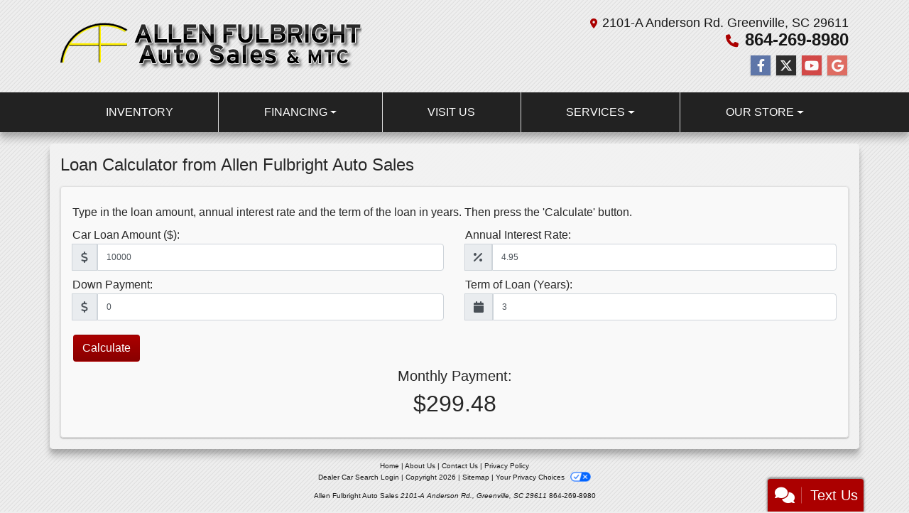

--- FILE ---
content_type: text/plain; charset=utf-8
request_url: https://metrics.psmmarketing.com/h1Wrq2/eC3TG6q/rJdp?q=8SMYTmlRdqyGTGMYPwF5
body_size: -58
content:
Cjm0y7cVEMXYHPkGlhRcZADzHUvqlFCiE90GIanADJu3VcVmZw8DHFm4vxdUAUzcKi+VlcURP56Ukm7exOU3JWzntzdaXhk=

--- FILE ---
content_type: text/plain
request_url: https://www.google-analytics.com/j/collect?v=1&_v=j102&a=1236727453&t=pageview&_s=1&dl=https%3A%2F%2Fwww.allenfulbrightautosales.com%2Floancalculator&ul=en-us%40posix&dt=How%20Much%20Car%20Can%20I%20Afford%3F%20Click%20Here%20To%20Find%20Out&sr=1280x720&vp=1280x720&_u=IADAAEABAAAAACAAI~&jid=191786226&gjid=795480283&cid=20176029.1769737326&tid=UA-35319644-1&_gid=888923817.1769737326&_r=1&_slc=1&z=749100941
body_size: -581
content:
2,cG-KY6WKPK39Y

--- FILE ---
content_type: text/plain
request_url: https://www.google-analytics.com/j/collect?v=1&_v=j102&a=292831836&t=pageview&_s=1&dl=https%3A%2F%2Fwww.allenfulbrightautosales.com%2Floancalculator&ul=en-us%40posix&dt=How%20Much%20Car%20Can%20I%20Afford%3F%20Click%20Here%20To%20Find%20Out&sr=1280x720&vp=1280x720&_u=AACAAEABAAAAACAAI~&jid=&gjid=&cid=20176029.1769737326&tid=UA-35319644-1&_gid=888923817.1769737326&_slc=1&z=1166087480
body_size: -847
content:
2,cG-KY6WKPK39Y

--- FILE ---
content_type: text/plain
request_url: https://metrics.psmmarketing.com/?ci=js/3.12.6&q=8SMYTmlRdqyGTGMYPwF5
body_size: 613
content:
ÕØâ'©„.ƒGõñ=9Ân$sÓGR†<%/ñjCd¬M9O‘lø<W~NäèæFu›ø~ÇK6%ÉùÏ#w^ê^mîÀX8|Ð|_Ììh/Ÿ;š‰G8M|Ûi[×÷-DmÒm[Öîsiž)OÂâSh:Ÿ=âaU7Ž;š©Es?ž7€âaU:‹*ÌúX87™7²wu;„|WÌ‘@Gl˜'¬øZN-mÒ3
ØTWE°0Y­#Œ9´Œt5k®qÛ¹N:.£'(§ó{,œ(YÝ¡aoNˆ<¨ølG
cPÌìh-Ÿ2ÌúX81„8Š¥My|Ð%Oœ¥Us7…0OÔâU+YoÈrO£Lh|ÐoÂâN?ÈdÌ¶Fh7…0OÔâU+YoÄj^ßù+;ÛmXÖâ^6U-Ÿ.‚¥N*‹,§¤P8M%È6‰¨q?†2OÔ»l-ƒ*œ†Lo:ÈdœµF6U(ƒ-š¯QS|Ð|X¦O]>,³o¯”nB›¼÷oE,È#AÌ³W{:‹,	ÌúX81„8Š¥My|Ð%Oœ¥Us7…0OÔâU+YoÈrO£Lh|ÐoÂâUs7ž1¨¯Vt|Ð8‚³F6U(ƒ-š¯QS|Ð|#«¦W#(¨j­óKp5n“Y€â^g[|œ7‡´Lh11Ÿ0	ÌúE{-rO˜©Ps1˜	ÌúT28Ú9˜‚l4m‚4/Þ¹n.|—#“½